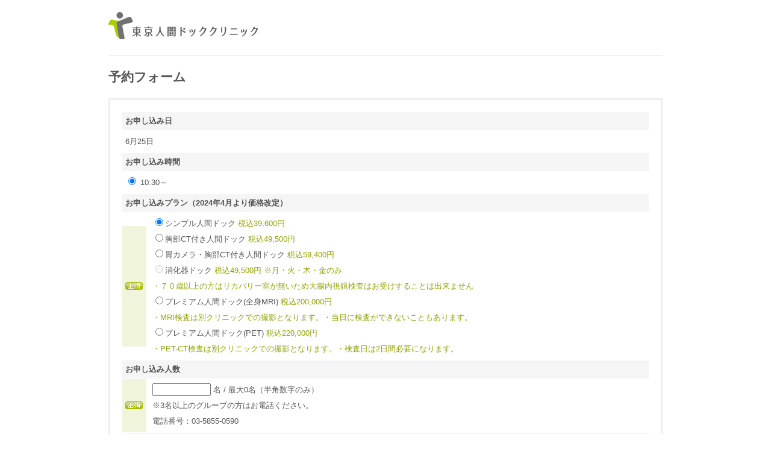

--- FILE ---
content_type: text/html; charset=UTF-8
request_url: https://www.e-dock.jp/cal/yoyaku/yoyaku_reserve.php?datetime=202306251000
body_size: 4620
content:
<!DOCTYPE html>
<html lang="ja">

<head prefix="og: http://ogp.me/ns# fb: http://ogp.me/ns/fb# article: http://ogp.me/ns/article#">
  <meta charset="UTF-8">
  <meta name="description" content="">
  <meta http-equiv="X-UA-Compatible" content="IE=Edge">
  <meta name="viewport" content="width=device-width, initial-scale=1.0, maximum-scale=1.0, user-scalable=no">
  <meta name="description" content="東京の人間ドックなら「東京人間ドッククリニック」胃カメラ、ＣＴを含む充実内容。当日に結果報告。所要時間90分以内。無料オプション。各種割引設定。">
  <meta name="keywords" content="人間ドック,東京,検診,経鼻,胃カメラ,CT,乳がん,土日">
  <title>東京の人間ドック健診の予約なら「東京人間ドッククリニック」</title>
  <link rel="stylesheet" href="../../cmn/css/reset.css" media="all">
  <link rel="stylesheet" href="../../cmn/css/style.css" media="all">
  <link rel="stylesheet" href="../../cmn/css/jquery.jscrollpane.css" media="all">
  <link rel="stylesheet" href="../common/css/separate-2.css" media="all">
  <link rel="stylesheet" href="../common-2015/css/style.css" media="all">
  <script src="https://ajax.googleapis.com/ajax/libs/jquery/1.11.0/jquery.min.js"></script>
  <script src="https://cdnjs.cloudflare.com/ajax/libs/jquery-easing/1.3/jquery.easing.min.js"></script>
  <script src="../../cmn/js/jquery.mousewheel.js"></script>
  <script src="../../cmn/js/jquery.jscrollpane.min.js"></script>
  <script src="../../cmn/js/jQueryRotate.js"></script>
  <script src="../../cmn/js/common.js"></script>
  <script src="https://ajaxzip3.github.io/ajaxzip3.js" charset="UTF-8"></script>

  <!-- Global site tag (gtag.js) - Google Analytics -->
  <script async src="https://www.googletagmanager.com/gtag/js?id=UA-24874916-1"></script>
  <script>
    
    window.dataLayer = window.dataLayer || [];

    function gtag() {
      dataLayer.push(arguments);
    }
    gtag('js', new Date());
    gtag('config', 'UA-24874916-1');
    gtag('config', 'AW-1070931566');
    
  </script>
</head>

<body>
  <!-- system -->
  <div id="yoyaku">
    <div id="yoyaku-header"><a href="https://www.e-dock.jp/"><img src="../common-2015/images/logo.png" alt="東京人間ドッククリニック"></a></div>
    <h3>予約フォーム</h3>
    <div class="box-5">
      <form  action="./yoyaku_reserve.php?datetime=202306251000" method="post" name="reserveForm" id="reserveForm" onsubmit="try { var myValidator = validate_reserveForm; } catch(e) { return true; } return myValidator(this);">
        <dl>
          <dt>お申し込み日</dt>
          <dd>6月25日</dd>
          <dt>お申し込み時間</dt>           <dd><input name="reserveTime" value="2" type="radio" id="qf_33b201" checked="checked" /> 10:30～</dd>
                    <dt>お申し込みプラン（2024年4月より価格改定）</dt>
          <dd class="indis">
            <input onclick="enabledFreeOption(3)" name="reservePlan" value="1" type="radio" id="qf_40444e" checked="checked" /><label for="qf_40444e">シンプル人間ドック</label><font style="color:#93A301;"> 税込39,600円</font><br />
            <input onclick="enabledFreeOption(3)" name="reservePlan" value="2" type="radio" id="qf_40cec8" /><label for="qf_40cec8">胸部CT付き人間ドック</label><font style="color:#93A301;"> 税込49,500円</font><br />
            <input onclick="enabledFreeOption(3)" name="reservePlan" value="3" type="radio" id="qf_bee90e" /><label for="qf_bee90e">胃カメラ・胸部CT付き人間ドック</label><font style="color:#93A301;"> 税込59,400円</font><br />
            <input onclick="enabledFreeOption(3)" disabled="disabled" name="reservePlan" value="4" type="radio" id="qf_2343dd" /><label for="qf_2343dd">消化器ドック</label><font style="color:#93A301;"> 税込49,500円 ※月・火・木・金のみ<br>
            ・７０歳以上の方はリカバリー室が無いため大腸内視鏡検査はお受けすることは出来ません</font><br />
            <input onclick="disabledFreeOption(3)" name="reservePlan" value="5" type="radio" id="qf_b84f94" /><label for="qf_b84f94">プレミアム人間ドック(全身MRI)</label><font style="color:#93A301;"> 税込200,000円<br />
            ・MRI検査は別クリニックでの撮影となります。・当日に検査ができないこともあります。</font><br />
            <input onclick="enabledFreeOption(3)" name="reservePlan" value="6" type="radio" id="qf_b3ce96" /><label for="qf_b3ce96">プレミアム人間ドック(PET)</label><font style="color:#93A301;"> 税込220,000円<br />
            ・PET-CT検査は別クリニックでの撮影となります。・検査日は2日間必要になります。</font>
          </dd>
          <dt>お申し込み人数</dt>
          <dd class="indis"><input size="10" name="reserveNum" type="text" />&nbsp;名&nbsp;/&nbsp;最大0名（半角数字のみ）<br /> ※3名以上のグループの方はお電話ください。
            <br /> 電話番号：03-5855-0590
          </dd>
          <dt>オプション</dt>
          <dd>
            <font style="color:#93A301;">■消化器</font><br/>
            <dd><input name="chargedOption1[pylori]" type="checkbox" value="1" id="qf_7d15e8" /><label for="qf_7d15e8">&nbsp;ピロリ菌検出検査（血液中）<font style="color:#93A301;"> 税込3,300円 ※保険が適用できる場合もあります</font></label><br /><input name="chargedOption1[gastroscope]" type="checkbox" value="1" id="qf_c0a437" /><label for="qf_c0a437">&nbsp;胃カメラ<font style="color:#93A301;"> 税込9,900円 ※申込プランに含まれない場合</font></label><br /><input disabled="disabled" name="chargedOption1[colonscope]" type="checkbox" value="1" id="qf_e9c7a5" /><label for="qf_e9c7a5">&nbsp;大腸カメラ<font style="color:#93A301;"> 税込27,500円 ※月・火・木・金のみ</font></label><br /><input name="chargedOption1[sedative]" type="checkbox" value="1" id="qf_9becc1" /><label for="qf_9becc1">&nbsp;鎮静剤<font style="color:#93A301;">　税込3,300円 ※胃カメラ実施時にご希望の方</font></label></dd>
            <dd>

              <dd>
                <font style="color:#93A301;">■男性</font><br/>
                <dd><input name="chargedOption3[manmenopause]" type="checkbox" value="1" id="qf_742142" /><label for="qf_742142">&nbsp;男性更年期検査<font style="color:#93A301;"> 税込3,300円</font></label></dd>
                <dd>
                  <font style="color:#93A301;">■脳・動脈硬化</font><br/>
                  <dd><input name="chargedOption4[ct]" type="checkbox" value="1" id="qf_ede6b0" /><label for="qf_ede6b0">&nbsp;頭部CT<font style="color:#93A301;"> 税込5,500円</font></label><br /><input name="chargedOption4[ntpro]" type="checkbox" value="1" id="qf_064db2" /><label for="qf_064db2">&nbsp;NT-ProBNP（心不全マーカー）<font style="color:#93A301;"> 税込2,200円</font></label></dd>
                  <dd>
                    <font style="color:#93A301;">■がん関連</font><br/>
                    <dd><input name="chargedOption5[marker]" type="checkbox" value="1" id="qf_d1a45d" /><label for="qf_d1a45d">&nbsp;がん腫瘍マーカー<font style="color:#93A301;"> 税込6,600円</font></label></dd>
                    <dd>
                      <font style="color:#93A301;">■その他</font><br/>
                      <dd><input name="chargedOption6[allergy]" type="checkbox" value="1" id="qf_38bdf5" /><label for="qf_38bdf5">&nbsp;アレルギー検査（39項目）<font style="color:#93A301;"> 税込8,800円</font></label><br /><input name="chargedOption6[antibody]" type="checkbox" value="1" id="qf_1b942a" /><label for="qf_1b942a">&nbsp;抗体４種セット（麻疹・風疹・水痘・おたふく）<font style="color:#93A301;"> 税込7,700円</font></label><br /><input name="chargedOption6[hiv]" type="checkbox" value="1" id="qf_e7e288" /><label for="qf_e7e288">&nbsp;HIV抗体<font style="color:#93A301;"> 税込2,200円 </font></label><br /><input name="chargedOption6[rheumatism]" type="checkbox" value="1" id="qf_ea9ecd" /><label for="qf_ea9ecd">&nbsp;リウマチ<font style="color:#93A301;"> 税込2,200円</font></label><br /><input name="chargedOption6[thyroidhormone]" type="checkbox" value="1" id="qf_d38e9f" /><label for="qf_d38e9f">&nbsp;甲状腺ホルモン検査<font style="color:#93A301;"> 税込2,200円</font></label></dd>
        </dl>
        <hr />
        <dl>
          <dt>お申し込み者</dt>
          <dt>氏名1</dt>
          <dd class="indis"><input size="10" placeholder="（姓）" name="name1" type="text" /> <input size="10" placeholder="（名）" name="name1_2" type="text" /></dd>
          <dt>ふりがな1</dt>
          <dd class="indis"><input size="10" placeholder="（せい）" name="hira1" type="text" /> <input size="10" placeholder="（めい）" name="hira1_2" type="text" /></dd>
          <dt>性別1</dt>
          <dd class="indis"><input name="sex1" value="1" type="radio" id="qf_197737" checked="checked" /><label for="qf_197737">男性</label> <input name="sex1" value="2" type="radio" id="qf_1891cf" /><label for="qf_1891cf">女性</label></dd>
          <dt>生年月日1</dt>
          <dd class="indis"><select name="birthDay1[Y]">
	<option value="">--</option>
	<option value="1926">1926</option>
	<option value="1927">1927</option>
	<option value="1928">1928</option>
	<option value="1929">1929</option>
	<option value="1930">1930</option>
	<option value="1931">1931</option>
	<option value="1932">1932</option>
	<option value="1933">1933</option>
	<option value="1934">1934</option>
	<option value="1935">1935</option>
	<option value="1936">1936</option>
	<option value="1937">1937</option>
	<option value="1938">1938</option>
	<option value="1939">1939</option>
	<option value="1940">1940</option>
	<option value="1941">1941</option>
	<option value="1942">1942</option>
	<option value="1943">1943</option>
	<option value="1944">1944</option>
	<option value="1945">1945</option>
	<option value="1946">1946</option>
	<option value="1947">1947</option>
	<option value="1948">1948</option>
	<option value="1949">1949</option>
	<option value="1950">1950</option>
	<option value="1951">1951</option>
	<option value="1952">1952</option>
	<option value="1953">1953</option>
	<option value="1954">1954</option>
	<option value="1955">1955</option>
	<option value="1956">1956</option>
	<option value="1957">1957</option>
	<option value="1958">1958</option>
	<option value="1959">1959</option>
	<option value="1960">1960</option>
	<option value="1961">1961</option>
	<option value="1962">1962</option>
	<option value="1963">1963</option>
	<option value="1964">1964</option>
	<option value="1965">1965</option>
	<option value="1966">1966</option>
	<option value="1967">1967</option>
	<option value="1968">1968</option>
	<option value="1969">1969</option>
	<option value="1970">1970</option>
	<option value="1971">1971</option>
	<option value="1972">1972</option>
	<option value="1973">1973</option>
	<option value="1974">1974</option>
	<option value="1975">1975</option>
	<option value="1976">1976</option>
	<option value="1977">1977</option>
	<option value="1978">1978</option>
	<option value="1979">1979</option>
	<option value="1980">1980</option>
	<option value="1981">1981</option>
	<option value="1982">1982</option>
	<option value="1983">1983</option>
	<option value="1984">1984</option>
	<option value="1985">1985</option>
	<option value="1986">1986</option>
	<option value="1987">1987</option>
	<option value="1988">1988</option>
	<option value="1989">1989</option>
	<option value="1990">1990</option>
	<option value="1991">1991</option>
	<option value="1992">1992</option>
	<option value="1993">1993</option>
	<option value="1994">1994</option>
	<option value="1995">1995</option>
	<option value="1996">1996</option>
	<option value="1997">1997</option>
	<option value="1998">1998</option>
	<option value="1999">1999</option>
	<option value="2000">2000</option>
	<option value="2001">2001</option>
	<option value="2002">2002</option>
	<option value="2003">2003</option>
	<option value="2004">2004</option>
	<option value="2005">2005</option>
	<option value="2006">2006</option>
	<option value="2007">2007</option>
	<option value="2008">2008</option>
	<option value="2009">2009</option>
	<option value="2010">2010</option>
	<option value="2011">2011</option>
	<option value="2012">2012</option>
	<option value="2013">2013</option>
	<option value="2014">2014</option>
	<option value="2015">2015</option>
	<option value="2016">2016</option>
</select>年&nbsp;<select name="birthDay1[m]">
	<option value="">--</option>
	<option value="1">01</option>
	<option value="2">02</option>
	<option value="3">03</option>
	<option value="4">04</option>
	<option value="5">05</option>
	<option value="6">06</option>
	<option value="7">07</option>
	<option value="8">08</option>
	<option value="9">09</option>
	<option value="10">10</option>
	<option value="11">11</option>
	<option value="12">12</option>
</select>月&nbsp;<select name="birthDay1[d]">
	<option value="">--</option>
	<option value="1">01</option>
	<option value="2">02</option>
	<option value="3">03</option>
	<option value="4">04</option>
	<option value="5">05</option>
	<option value="6">06</option>
	<option value="7">07</option>
	<option value="8">08</option>
	<option value="9">09</option>
	<option value="10">10</option>
	<option value="11">11</option>
	<option value="12">12</option>
	<option value="13">13</option>
	<option value="14">14</option>
	<option value="15">15</option>
	<option value="16">16</option>
	<option value="17">17</option>
	<option value="18">18</option>
	<option value="19">19</option>
	<option value="20">20</option>
	<option value="21">21</option>
	<option value="22">22</option>
	<option value="23">23</option>
	<option value="24">24</option>
	<option value="25">25</option>
	<option value="26">26</option>
	<option value="27">27</option>
	<option value="28">28</option>
	<option value="29">29</option>
	<option value="30">30</option>
	<option value="31">31</option>
</select>日</dd>
          <dt>メールアドレス1</dt>
          <dd class="indis"><input size="50" name="email1" type="text" /></dd>
          <dt>メールアドレス1（確認）</dt>
          <dd class="indis"><input size="50" name="confEmail1" type="text" /></dd>
          <dt>電話番号1</dt>
          <dd class="indis"><input size="25" maxlength="20" name="tel1" type="text" />  &nbsp;入力例：XX-XXXX-XXXX（半角数字のみ）           </dd>
          <dt>郵便番号1</dt>
          <dd class="indis"><input size="10" maxlength="8" name="zipCd1" type="text" />  <input onclick="AjaxZip3.zip2addr('zipCd1','','address1','address1');" name="inputAddressBtn1" value="〒から住所を自動入力" type="button" />&nbsp;入力例：XXX-XXXX（半角数字のみ）           </dd>
          <dt>住所1</dt>
          <dd class="indis"><input size="70" name="address1" type="text" /></dd>
                    <dt>仮予約メール確認後、お電話にてご予約を確定させて頂きます。</dt>
          <dd>
            ※海外在留邦人の方は、メールで対応させて頂きます。<br/>
          </dd>
          <dt>ご希望の連絡方法（下記よりお選びください）</dt>
          <dd>

            <input name="contact" value="1" type="radio" id="qf_e32e16" checked="checked" />当院から電話連絡希望<br/> 　 <input name="contact" value="2" type="radio" id="qf_155244" />ご本人様より当院へ電話<br/> 　 ・当院から電話連絡希望の場合、ご都合のよい時間帯 <input size="10" name="hope" type="text" /> 例)10:00<br/>
            <span style="color:#F60;">※お電話の受付時間は診療時間内（月〜金は09:00〜15:00、それ以外は09:00〜12:00）となります。<br/>
						※ご希望に添えない場合もございます。</span><br/>
          </dd>
          <dt>当院での人間ドック受診状況</dt>
          <dd>

            <input name="first" value="1" type="radio" id="qf_e8bc11" checked="checked" />初めて<br/> 　 <input name="first" value="2" type="radio" id="qf_f79d3d" />以前に受診<br/>
          </dd>
          <dt>　</dt>
        </dl>
        <input name="maxPeople" type="hidden" value="2" />
<input name="limitPeople" type="hidden" value="0" />

        <p class="text-center"><input name="btn[button]" value="確認" type="submit" /> <input name="btn[button]" value="リセット" type="reset" />
      </form>
            </p>
      <div style="max-width:300px; margin:30px auto 0;">
        <img src="../common-2015/images/logo.png" alt="東京人間ドッククリニック">
        <p>〒116-0012 東京都荒川区東尾久1-30-8</p>
      </div>
    </div>
  </div>
  <!-- / system -->

  <script>
    
    var sendFlag = false;
    document.getElementById('reserveForm').addEventListener('submit', function() {
      if (!sendFlag) {
        sendFlag = true;
      } else {
        return false;
      }
    });
    
  </script>

</body>

</html>

--- FILE ---
content_type: text/css
request_url: https://www.e-dock.jp/cmn/css/style.css
body_size: 7468
content:
@charset "UTF-8";
@font-face {
	font-family: 'M+1C';
	src: url('../../font/mplus-1c-regular.eot');
	src: url('../../font/mplus-1c-regular.eot?#iefix') format('embedded-opentype'),
		 url('../../font/mplus-1c-regular.ttf') format('truetype');
	font-weight: normal;
	font-style: normal;
}
@font-face {
	font-family:"IPM 明朝";
	src:url('../../font/ipam.eot?')format('eot'),
		url('../../font/ipam.ttf') format("truetype");
}
body{
	font-family:'メイリオ','Meiryo','M+1C';
	color: #555555;
	line-height: 1.6em;
	font-size: 13px;
	min-width:960px;
}


.bold { font-weight: bold;}
.fleft {float: left;}
.fright {float: right;}
.center {text-align:center;}
.right {text-align:right;}
.mb0 {margin-bottom: 0px !important;}
.mb10 {margin-bottom: 10px !important;}
.mb15 {margin-bottom: 15px;}
.mb20 {margin-bottom: 20px;}
.mb30 {margin-bottom: 30px !important;}
.mb40 {margin-bottom: 40px;}
.mb50 {margin-bottom: 50px;}
.mb60 {margin-bottom: 60px;}
.mb80 {margin-bottom: 80px;}
.ml15 {margin-left: 15px;}
.mr15 {margin-right: 15px;}
.ml0 {margin-left: 0 !important;}
.mr0 {margin-right: 0 !important;}
.alhover {cursor: pointer;}


a { color: #29771a; } 
a:hover {}

#allWrap {
	/*position:relative;*/
	height: 800px;
}



/* sideL */
#sideL {
	position: absolute;
	height: 100%;
	z-index: 200;
	top:0;
	min-height:1830px;
}

#mainNavWrap {
	background:#fff;
	width: 239px;
	height: 100%;
	z-index: 100;
	position: relative;
	min-height: 760px;
	border-right:1px solid #dcdcdc;
}
h1 {
	height:138px;
}
#mainNav {
}
#mainNav li {
	position:relative;
	height:70px;
}

#mainNav li#Nav1{
	height:72px;
}
#mainNav li a,#mainNav li a img {
	display: block;
	margin: 0;padding: 0;

	
}
#mainNav li .naviOff,#mainNav li .naviOn {
	position:absolute;
	top:0;
	left: 0;
	cursor: pointer;
}
#mainNav li .naviOn{
	display:none;
	opacity:0;
}

#bnrNav{
	margin-top:37px;
	margin-left:24px;
	width:190px;
}
#bnrNav li{
	margin-bottom:20px;
	position:relative;
}
#bnrNav li a,#bnrNav li a img,#bnrNav li img{
	display:block;
	padding:0;
	margin:0;	
}
#bnrNav li.textLink{
	margin-bottom:0;	
}
footer {
	position: absolute;
	bottom: 0;
}
#copy {
	width: 240px;
	font-size: 8px;
	text-align: center;
	padding: 28px 0;
	color: #555;
	letter-spacing: 1px;
}
#copy a {
	color: #555;
	text-decoration: none;
}
#subNavWrap {
	background: #646464;
	height: 100%;
	width: 230px;
	margin-left: 0;
	position: absolute;
	top:0;
	box-shadow:rgba(0, 4, 8, 0.15) 6px 0px 20px 0px;
	-webkit-box-shadow:rgba(0, 4, 8, 0.15) 6px 0px 20px 0px;
	-moz-box-shadow:rgba(0, 4, 8, 0.15) 6px 0px 20px 0px;
	z-index: 80;
	background: url("../images/snavi_back.png") ;
}
#subNavWrap ul {
	display: none;
}
/*#subNavWrap ul#subNav1 {
	display: block;
}*/
#subNavWrap ul li.sNavMenu {
	margin:0;
	cursor: pointer;
	height:70px;
}
#subNavWrap ul li.sNavMenu1 {
	height:72px;
}
#subNavWrap ul li.sNavMenu:hover {
	background: #aacf00;
}
#subNavWrap ul li.dNow {
	background: #a5e9e4;
}
#subNavWrap ul li.dNow:hover {
	background: #a5e9e4;
}
#subNavWrap ul li.sNavTitle {
	height:60px;
	padding-top:124px;
}
#subNavWrap ul li.sNavTitle img{
	display:block;
}

#naviOpen {
	position:fixed;
	top:0;
	left:240px;
	z-index:300;
}
#naviOpen img{
	position:absolute;
	top:0;
	left:0;
	cursor:pointer;
}


#social {
	text-align: center;
}
#social .icons {
	display: inline-block;
	vertical-align: top;
}
#social #fb_btn {
	padding-top: 0;
	overflow:hidden;
}

#copyright{
	position:absolute;
	bottom:10px;
	text-align:center;
	color:#4d4d4d;
	font-size:85%;
	width:240px;
}
/* sideR */
#sideR {
	position: absolute;
	left: 240px;
	min-width: 960px;
	z-index:0;
	overflow:hidden;
}

/* footer */
#footer {
	background: #444444;
	width: 100%;
	height: 360px;
	overflow: hidden;
	z-index: 200;
	position:relative;
}
#footerCopyrRight{
	position: absolute;
	bottom: 0;
	height: 43px;
	width:100%;
	line-height:43px;
	text-align:center;
	font-size:85%;
	color:#4d4d4d;
	background:#000;
}
#footerContent{
	position:relative;
	margin:54px auto 0;
	width:920px;
}
#footerLogo{
	position: absolute;
	top: 0;
}
#naviAddress{
	color:#8c8c8c;
	font-size:85%;
	line-height:2.0em;
	padding: 10px 0;
}
#footerNavi{
	position: absolute;
	top: 44px;
	left:0px;
	width: 920px;
}
#footerNavi li{
	float:left;
	height:180px;
	background: url("../images/footer_naviBar.png");
	background-repeat: no-repeat;
	padding-left:22px;
	padding-right:35px;
}
#footerNavi li h5{
	background: url("../images/footer_naviMark.png");
	background-repeat: no-repeat;
	background-position:left 8px;
	color:#787878;
	padding-left:10px;
	margin-bottom:10px;
	font-family: "IPM 明朝";
}
#footerNavi li a{
	color:#fff;
	font-size:85%;
	line-height:2.0em;
	text-decoration:none;
}
/* commonR */
.commonR #header{
	height:420px;
	position:relative;
	width: 100%;
	overflow: hidden;
}
.commonR #header #headerCopy{
	width:355px;
	height:355px;
	background:#444444;
	font-family:"ヒラギノ角ゴ Pro W3", "Hiragino Kaku Gothic Pro", "メイリオ", Meiryo, Osaka, "ＭＳ Ｐゴシック", "MS PGothic", sans-serif;
	color:#fff;
}
.commonR #header #headerCopy h2{
	padding:75px 30px 0 30px;
	font-size:246%;
}
.commonR #header #headerCopy h2.h2S {
	letter-spacing: -1px;
	font-size: 220%;
}
.commonR #header #headerCopy p{
	margin:55px 30px 0 30px;
	font-size:108%;
	line-height:2.14em;
	color:#a9a9a9;
}
.commonR #header #headerImage{
	position:absolute;
	top:0;
	left:355px;
	height:355px;
	width:100%;
	overflow:hidden;
}
.commonR #header-f {
	height: 540px;
	position:relative;
}
.commonR #header-top {
	height: 350px;
	position:relative;
	overflow:hidden;
}
.commonR #header-top .headerCopy {
	height:350px;
	width:100%;
	overflow:hidden;
	position:absolute;
	left:0;
}
.commonR #header-f #headerCopy{
	height:540px;
	width:100%;
	overflow:hidden;
	/*position:absolute;*/
	/*left:10000px;*/
	z-index:100;
}
.commonR #header-top .headerCopy.f01 {
	left: 0;
	z-index:115;
}
.commonR #header-top .headerCopy.f01 {
	/*left:0;*/
	background: url("../images/top_col1_1.jpg") center center no-repeat;
}
.commonR #header-top .headerCopy.f02 {
	background: url("../images/top_col1_2.jpg") center center no-repeat;
}
.commonR #header-top .headerCopy.f03 {
	background: url("../images/top_col1_3.jpg") center center no-repeat;
}
.commonR #header-top .headerCopy.f04 {
	background: url("../images/top_col1_4.jpg") center center no-repeat;
}
.commonR #header-top .headerCopy.f05 {
	background: url("../images/top_col1_5.jpg") center center no-repeat;
}

.commonR #header-f #headerCopy.f01 {
	/*left:0;*/
	background: url("../../feature/images/f_header01.jpg") center center no-repeat;
}
.commonR #header-f #headerCopy.f02  {
	background: url("../../feature/images/f_header02.jpg") center center no-repeat;
}
.commonR #header-f #headerCopy.f03 {
	background: url("../../feature/images/f_header03.jpg") center center no-repeat;
}
.commonR #header-f #headerCopy.f04 {
	background: url("../../feature/images/f_header04.jpg") center center no-repeat;
}
.commonR #header-f #headerCopy.f05  {
	background: url("../../feature/images/f_header05.jpg") center center no-repeat;
}
.commonR #header-f #headerCopy.f06 {
	background: url("../../feature/images/f_header06.jpg") center center no-repeat;
}
.commonR #header-f #headerCopy.f07 {
	background: url("../../feature/images/f_header07.jpg") center center no-repeat;
}
.commonR #header-f #headerCopy.f08 {
	background: url("../../feature/images/f_header08.jpg") center center no-repeat;
}

.commonR #header-top #header-top-banner{
	position:absolute;
	top:21px;
	left:50%;
	margin-left:-460px;
	z-index:120;
}
.commonR #header-top #header-top-btn{
	position:absolute;
	top:244px;
	left:350px;
}


.commonR #header-f #headerCopy h2 ,.commonR #header-top .headerCopy h2 {
	/*width: 464px;*/
	height: 99px;
	line-height: 99px;
	position: absolute;
	font-size: 30px;
	font-family:"IPM 明朝";
	background: url("../../feature/images/f_h_bg.png") no-repeat left #ffffff;
}
.commonR #header-f #headerCopy.f01 h2,.commonR #header-top .headerCopy.f01 h2 {
	top: 222px;
	left: 40px;
}
.commonR #header-f #headerCopy.f02 h2,.commonR #header-top .headerCopy.f02 h2 {
	top: 277px;
	left: 40px;
}
.commonR #header-f #headerCopy.f03 h2,.commonR #header-top .headerCopy.f03 h2 {
	top: 144px;
	right: 40px;
}
.commonR #header-f #headerCopy.f04 h2,.commonR #header-top .headerCopy.f04 h2 {
	top: 208px;
	right: 40px;
	width: 468px;
}
.commonR #header-f #headerCopy.f05 h2,.commonR #header-top .headerCopy.f05 h2 {
	top: 268px;
	right: 40px;
}
.commonR #header-f #headerCopy.f06 h2,.commonR #header-top .headerCopy.f06 h2 {
	top: 265px;
	left: 40px;
}
.commonR #header-f #headerCopy.f07 h2,.commonR #header-top .headerCopy.f07 h2 {
	top: 300px;
	right: 40px;
}
.commonR #header-f #headerCopy.f08 h2,.commonR #header-top .headerCopy.f08 h2 {
	top: 263px;
	right: 40px;
}
.commonR #header-f #headerCopy h2 span.num,.commonR #header-top .headerCopy h2 span.num {
	font-family: "ヒラギノ明朝 Pro W3", "Hiragino Mincho Pro", "IPM 明朝";
	display: inline-block;
	width: 92px;
	text-align: center;
	color: #ffffff;
	font-style:italic;
}
.commonR #header-f #headerCopy h2 span.title,.commonR #header-top .headerCopy h2 span.title {
	display: inline-block;
	/*width: 371px;
	text-align: center;*/
	padding:0 38px;
}
.commonR #header-f #headerCopy.f03 span.title,.commonR #header-top .headerCopy.f03 h2 span.title {
	/*width: 614px;*/
}
.commonR #header-f #pankuzu {
	left: 0;
}

.commonR #main{
	/*margin:110px auto 45px;*/
	margin:45px auto 120px;
	width:670px;
}
.commonR #main h2{
	border-left:3px solid #a9cf00;
	font-family:'IPM 明朝';
	font-size:215.3%;
	color:#606060;
	height:30px;
	line-height:30px;
	letter-spacing:0.02em;
	padding-left:20px;
	margin-bottom:40px;
}
.commonR .contact-box {
	position: relative;
	width: 669px;
	height: 246px;
	margin: 40px auto 0 auto;
	background: url(../images/contactbox_back.jpg) no-repeat;
}
.commonR .contact-box-yoyaku {
	display: block;
	position: absolute;
	width: 190px;
	height: 62px;
	top:149px;
	left:39px;
}
.commonR .contact-box-access {
	display: block;
	position: absolute;
	width: 190px;
	height: 62px;
	top:149px;
	left:236px;
}
.commonR .contact-box-inquiry {
	display: block;
	position: absolute;
	top:187px;
	left:458px;
}
.commonR .contact-box-tel {
	display: block;
	position: absolute;
	top:136px;
	left:442px;
}
.commonR .contact-box-course {
	display: block;
	position: absolute;
	top:86px;
	left:508px;
}

/* 6つの特徴 */
.commonR .main-f {
	width: 920px;
	margin:110px auto 120px;
}
.commonR .main-f h3 {
	font-size: 30px;
	font-family:'IPM 明朝';
	background: url("../../feature/images/f-line.png") repeat-x center;
	margin-bottom: 40px;
}
.commonR .main-f h3.h3-c {
	text-align: center;
}
.commonR .main-f h3.h3-r {
	text-align: right;
}
.commonR .main-f h3 .wh {
	display: inline-block;
	background: #ffffff;
	padding: 0 10px;
}
.commonR .main-f h3.h3-l .wh {
	padding-left: 0;
}
.commonR .main-f h3.h3-r .wh {
	padding-right: 0;
}

.commonR .main-f h3 .gr {
	color: #aacf00;
}
.commonR .main-f section {
	margin-bottom: 60px;
	line-height: 2em;
}
.commonR .main-f section.f-center {
	width: 670px;
	margin-left: auto;
	margin-right: auto;
}
.commonR .main-f section h4 {
	font-size: 20px;
	font-family:'IPM 明朝';
	margin-bottom: 25px;
	line-height: 40px;
	
}
.commonR .main-f section h4.h4-c {
	text-align: center;
	background: url("../../feature/images/f-line.png") repeat-x center;
	margin-bottom: 20px;
}
.commonR .main-f section h4.h4-c span {
	display: inline-block;
	background: #ffffff;
	padding: 0 10px;
	font-size: 18px;
}
.commonR .main-f section h4 img {
	display: inline-block;
	margin-bottom: -4px;
}
.commonR .main-f .textarea {
	width: 462px;
	word-break: break-all;
}

#f01-lbox {
	width: 100%;
	height: 294px;
	box-shadow: 0 3px 10px rgba(0,0,0,0.2);
	overflow: hidden;
	position: relative;
}
#f01-lbox ul {
	position: absolute;
	width: 100%;
}
#f01-lbox ul li {
	width: 20%;
	overflow: hidden;
	height: 294px;
	float: left;
	color: #ffffff;
	position: relative;
}
#f01-lbox ul li#f01-1 {
	background: url("../../feature/images/f01_lbox1.jpg") no-repeat center #e9e9e9;
}
#f01-lbox ul li#f01-2 {
	background: url("../../feature/images/f01_lbox2.jpg") no-repeat center #e9e9e9;
}
#f01-lbox ul li#f01-3 {
	background: url("../../feature/images/f01_lbox3.jpg") no-repeat center #e9e9e9;
}
#f01-lbox ul li#f01-4 {
	background: url("../../feature/images/f01_lbox4.jpg") no-repeat center #e9e9e9;
}
#f01-lbox ul li#f01-5 {
	background: url("../../feature/images/f01_lbox5.jpg") no-repeat center #e9e9e9;
}
#f01-lbox ul li .black {
	background: url("../../feature/images/bg_black.png");
	width: 100%;
	height: 187px;
	padding-top: 107px;
	text-align: center;
	font-family:"IPM 明朝";
	font-size: 20px;
}
#f01-lbox ul li .black .num {
	/*font-family:"ヒラギノ明朝 Pro W3", "Hiragino Mincho Pro", "IPM 明朝";*/
	background: #aacf00;
	padding: 8px 0;
	margin: 0 auto;
	width: 35px;
	text-align: center;
}
#f01-lbox ul li .black .title {
	margin-top: 30px;
}
#f01-lbox ul li .green {
	height: 27px;
	padding-top: 16px;
	background: url("../../feature/images/f01_img1.png") no-repeat bottom center;
	position: absolute;
	bottom: 0;
	left: 0;
	width: 100%;
	color: #ffffff;
	text-align: center;
	font-size: 18px;
	font-family:"IPM 明朝";
	opacity: 0;
}

.f02-imgBox {
	position: relative;
	padding-bottom: 180px;
}
#f02-img1 {
	position: absolute;
	right: 0;
	padding-top: 10px;
}
#f05-lbox {
	width: 100%;
	height: 330px;
	box-shadow: 0 3px 10px rgba(0,0,0,0.2);
	overflow: hidden;
}
#f05-lbox li {
	float: right;
	width: 20%;
	text-align: center;
	padding-top: 45px;
	height: 285px;
	background: #e9e9e9;
	box-shadow: -3px 0 10px 5px rgba(0,0,0,0.2);
}

/* facebookArea */
#facebookArea{
	background:url("../images/facebook_bg.png") repeat-x top #e9e9e9;
	height:583px;
	padding-top:80px;
}
#facebookAreaContent{
	width:920px;
	margin:0 auto;
	
	background:#eee;
	height:455px;
}
#facebookAreaContent h5{
	width:900px;
	background-color:#3a589a;
	background-image:url(../images/facebook_logo.png);
	background-repeat:no-repeat;
	background-position:right;
	color:#fff;
	height:40px;
	line-height:40px;
	font-size:108%;
	padding-left:20px;
	margin-bottom:10px;
}
#facebookAreaContent iframe{
	margin-left:10px;
	background:#fff;
}
/* 踏襲 */
.commonR .img-1 {
	float: right;
	margin: 0 0 20px 20px;
}
.commonR .img-2 {
	float: left;
	margin: 0 20px 20px 0;
}
.commonR #main p {
	margin: 0 20px 20px 20px;
}
.commonR #main h3 {
	clear: both;
	font-size: 18px;
	height: 60px;
	line-height: 60px;
	margin: 40px 0 20px 0;
	padding-left: 20px;
	/*background: url(../../intro/pastimages/bg-h3.png) repeat-x;*/
	border-top: 1px solid #555555;
	font-weight:bold;
}
.commonR #main h4 {
	font-weight: bold;
	padding: 12px 0 10px 18px;
	border-top: 1px solid #dddddd;
	border-bottom: 1px solid #dddddd;
	font-size: 14px;
	margin: 40px 0 20px 0;
}
.commonR .right {
	float: right;
}
.commonR img.right {
	margin: 0 0 20px 20px;
	padding: 4px;
	border: solid 1px #ddd;
}
.commonR #main ul {
	margin: 0 0 20px 40px;
}
/*.commonR #main li {
	list-style-image: url(../pastimages/icon-li.png);
}*/

.commonR #main ul#videolist {
	margin-left: 0;
}

.commonR #main ul#videolist li {
	list-style: none;
	padding: 30px 0;
	border-top: 1px solid #b0b0b0;
}
.commonR #main ul#videolist li:first-child {
	border-top: 0;
}
.commonR #main ul#videolist li .mv {
	width: 400px;
}
.commonR #main ul#videolist li .textarea {
	width: 240px;
}
.commonR #main ul#videolist li .textarea h3 {
	font-size: 13px;
	border: 0;
	padding: 0;
	margin: 0 0 20px 0;
	line-height: 1.8em;
	height: auto;
}
.commonR #main ul#videolist li .textarea p {
	margin-left: 0;
}
	
/* pankuzu */
#pankuzu{
	height:65px;
	width:100%;
	background: url("../images/pankuzu_back.png") repeat-x;
}
#pankuzu li{
	padding-top:10px;
	padding-left: 15px;
	padding-right: 20px;
	float: left;
	background: url("../images/pankuzu_arrow.png");
	background-repeat: no-repeat;
	background-position: right 17px;
	color:#555;
	font-size:93%;
}
#pankuzu li:first-child{
	padding-left: 30px;
}
#pankuzu li:last-child{
	background:none;
}
#pankuzu a {
	color: #29771a;
	text-decoration: underline;
}
#pankuzu a:hover {
	color: #afc408;
	text-decoration: none;
}
/* detail */
#detailWrap {
	background: #FFF fixed;
	height: 100%;
	position: fixed;
	left: 0;
	padding-left: 240px;
	z-index: 180;
	overflow-y: scroll;
}
#detailWrap #detailLoad {
	position:relative;
	width: 100%;
}
.loadBox {
	position: absolute;
	top: 0;
	left: 0;
	width: 100%;
}
#d_bar {
	background:#e8e8e8;
	width: 100%;
	height: 40px;
}
#d_bar2 {
	width: 50%;
	height: 40px;
	background:#959595;
	margin-left: 50%;
	text-align: right;
	position:relative;
}
#close_btn {
	width: 11px;
	height: 11px;
	padding: 10px 14px 19px 15px;
	background: #313131;
	cursor: pointer;
	position:absolute;
	right: 0;
}
.detailMain {
	width: 840px;
	margin: 0 auto;
	padding-top: 50px;
	padding-bottom: 60px;
}
#d_header {
	margin-bottom: 50px;
}
#d_header h2 {
	font-size: 15px;
	margin-bottom: 10px;
}
#d_header .text {
	font-size: 24px;
	line-height: 1.6em;
}
.detailMain .text {
	font-size: 12px;
	line-height: 2em;
}
.detailMain h3 {
	font-size: 24px;
	margin-bottom: 32px;
}
.detailMain h3 img {
	padding-left: 20px;
	vertical-align:bottom;
}
.detailMain h4 {
	margin-bottom: 20px;
	font-size: 18px;
	padding-left: 32px;
	line-height: 1.6em;
	background:url("../images/detail_icon1.png") no-repeat left top;
}
.detailMain h4.donguri {
	padding-left: 35px;
	height: 32px;
	padding-top: 8px;
	background:url("../images/icon_donguri.png") no-repeat left top;
}

#detailPrevnext p {
	position: fixed;
	top: 50%;
	margin: -97px 6px 0 6px;
	cursor: pointer;
	left: 239px;
	
}
#detailPrevnext #btn_next {
	left: auto;
	right: 15px;
}

.detailFooter {
	clear:both;
	background: #313131;
	width: 100%;
	height: 43px;
	padding-top: 17px;
	position: fixed;
	bottom:0;
	overflow: hidden;
}
.detailFooter p {
	position: absolute;
	top: 17px;
	height: 37px;
	padding-bottom: 6px;
	background: url("../images/pt_dfooter.png") repeat-x bottom fixed;
	cursor: pointer;
}
.detailFooter p.link_top {
	width: 60px;
	left: 50%;
	margin-left: -30px;
}
.detailFooter p img {
	position: relative;
}
.detailFooter p.d_link {
	width: 290px;
	color: #fff;
	font-size: 12px;
	letter-spacing: 1px;
}
.detailFooter p.link_next {
	right: 0;
	text-align: right;
}
.detailFooter p.d_link img {
	vertical-align: top;
	height: 30px;
}
.detailFooter p.d_link span {
	display: inline-block;
	padding-top: 1px;
	width: 22px;
	height: 22px;
	margin: 0 5px;
	color: #313131;
	text-align: center;
	letter-spacing: 0;
	background: url("../images/bg_maru.png") no-repeat;
}
.d_fl2type div {
	width: 410px;
	margin-left: 20px;
}
.d_fl4type div {
	width: 185px;
	margin-left: 10px;
}
.d_fl4type div.fright {
	width: 255px;
}
.d_fl2type div:first-child,.d_fl4type div:first-child {
	margin-left:0;
}

/* わかすぎ */

#main a {
	color: #29771a;
	font-weight: bold;
	text-decoration: underline;
}
#main a:hover {
	color: #afc408;
	text-decoration: none;
}
.main-f a {
	color: #29771a;
	font-weight: bold;
	text-decoration: underline;
}
.main-f a:hover {
	color: #afc408;
	text-decoration: none;
}
.style-1 {
/*強調（赤・太字・15px）*/
	color: #c00;
	font-size: 15px;
	font-weight: bold;
}

.style-2 {
/*小文字*/
	color: #666;
	font-size: 11px;
	font-weight: normal;
}

.style-3 {
/*強調（緑・太字）*/
	color: #29771a;
	font-size: 15px;
	font-weight: bold;
}

.style-4 {
/*強調（大文字・太字）*/
	font-weight: bold;
	font-size: 16px;
}

.style-5 {
/*強調（赤・細字）*/
	color: #c00;
}

.style-6 {
/*強調（赤・太字）*/
	color: #c00;
	font-weight: bold;
}
.border-1 {
	clear: both;
	height: 1px;
	margin-top: 20px;
	margin-bottom: 20px;
	border-top: solid 1px #ddd;
	overflow: hidden;
}

.box-1 {
	margin: 40px 0 20px 0;
	padding: 15px 0 15px 0;
	border-top: solid 1px #ddd;
	border-bottom: solid 1px #ddd;
	text-align: center;
}

.box-2 {
	margin: 0 20px 20px 20px;
	padding: 30px;
	border: solid 3px #eee;
	text-align: center;
}

.box-2 p {
	margin: 0 0 20px 0!important;
}

.box-3 {
	margin: 0 20px 20px 20px;
	padding: 20px 20px 10px 20px;
	border: solid 1px #ddd;
	background: #f8f7f5;
}

.box-4 {
/*シンプル（線のみ）*/
	margin: 0 20px 20px 20px;
	padding: 20px;
	border: 1px solid #ddd;
}

.box-5 {
/*予約フォーム*/
	padding: 20px;
	border: solid 3px #eee;
}

.icon-link {
	padding-left: 18px;
	background: url(../images/arrowS.png) left 50% no-repeat;
}

.icon-down {
	padding-left: 18px;
	background: url(../images/arrow-5.png) left 50% no-repeat;
}

img.right {
	margin: 0 0 20px 20px;
	padding: 4px;
	border: solid 1px #ddd;
}

img.left {
	margin: 0 20px 20px 0;
	padding: 4px;
	border: solid 1px #ddd;
}

.img-1 {
	float: right;
	margin: 0 0 20px 20px;
}

.img-2 {
	float: left;
	margin: 0 20px 20px 0;
}
.table-1 {
/*標準（線のみ）*/
	width: 630px;
	border-collapse: collapse;
	border-top: solid 1px #ddd;
	margin-left:20px;
}

.table-1 th {
	white-space: nowrap;
	text-align: left;
	font-size: 20px;
	color: #29771a;
}

.table-1 th, .table-1 td {
	padding: 18px 10px 18px 0;
	border-bottom: solid 1px #ddd;
	vertical-align: top;
}

.table-2 {
/*コース比較*/
	width: 630px;
	border-collapse: collapse;
	font-size: 12px;
	line-height: 16px;
	margin-left:20px;
}

.table-2 th {
	white-space: nowrap;
	width: 149px;
	border-right: 1px solid #eee;
}

.table-2 td {
	width: 119px;
}


.table-2 th, .table-2 td {
	padding: 10px 0 10px 0;
	border-bottom: solid 1px #ddd;
	text-align: center;
	vertical-align: middle;
}

.table-2 tr:nth-child(2n) th,
.table-2 tr:nth-child(2n) td {
	background: #f5f9d9;
}

.table-2 .even th, .table-2 .even td {
	background: #f8f7f5;
}

.table-2 td.none {
	padding: 0;
	border: none!important;
	background: none!important;
}

.table-3 {
 /*法人の方へ*/
	width: 630px;
	margin-bottom: 0!important;
	border-bottom: 1px solid #ddd;
}

.table-3 td {
	vertical-align: middle;
}

.table-3 p {
	margin: 0 0 20px 0!important;
}

.table-3 img {
	vertical-align: bottom;
}

.table-4 {
/*標準（線のみ・センタリング）*/
	width: 630px;
	border-collapse: collapse;
	border-top: solid 1px #ddd;
}

.table-4 th {
	text-align: left;
	white-space: nowrap;
}

.table-4 th, .table-4 td {
	padding: 15px 10px 15px 0;
	border-bottom: solid 1px #ddd;
	vertical-align: middle;
}

.table-5 {
/*お問い合わせフォーム*/
	width: 630px;
	border-collapse: collapse;
}

.table-5 th {
	white-space: nowrap;
	text-align: left;
}

.table-5 th, .table-5 td {
	padding: 12px 12px 12px 0;
	border-top: solid 1px #eee;
	vertical-align: top;
}

.table-5 input, .table-5 textarea {
	padding: 4px;
	border: solid 1px #ccc;
}

.table-6 {
/*標準（線のみ／休日管理）*/
	border-collapse: collapse;
	border-top: solid 1px #ddd;
}

.table-6 th {
	white-space: nowrap;
	text-align: left;
}

.table-6 th, .table-6 td {
	padding: 10px 10px 10px 0;
	border-bottom: solid 1px #ddd;
	vertical-align: top;
}

.table-7 {
	margin-top: 20px;
}

.table-7 th, .table-7 td {
/*予約管理*/
	padding: 2px;
	border-right: solid 1px #ddd;
	border-bottom: solid 1px #ddd;
	vertical-align: middle;
	width: 960px;
}

.table-7 th {
	background: #f5f5f5;
	white-space: nowrap;
	font-weight: normal;
	font-size: 0.8em;
}

.table-7 th.no {
	color: #fff;
	background: #afc408;
	width: 30px;
}

.table-7 td.delete,
.table-7 th.delete {
	width: 40px;
	font-size: 0.8em;
}

.table-7 td.date,
.table-7 th.date {
	width: 400px;
}

.table-7 td.num,
.table-7 th.num {
	width: 300px;
}

.table-7 td.address,
.table-7 th.address {
	width: 300px;
}

.table-7 td.res,
.table-7 th.res {
	width: 100px;
}

.table-7 td.name2,
.table-7 th.name2 {
	white-space: nowrap;
}

div#page1,
div#page2 {
	clear: both;
}

/* ------------------------- top ---------------------------- */
#main-top {
	
}
#top-box1 {
	width: 100%;
	background: #edf8c2;
	padding: 60px 0 50px 0;
	text-align: center;
	box-shadow: 0 3px 15px rgba(0,0,0,0.1);
	position:relative;
	z-index: 11;
}
#top-box1 h2.line {
	width: 922px;
	margin: 0 auto;
	background: url("../images/top_line1.png") repeat-x center;
	font-family:"IPM 明朝";
	font-size: 30px;
	padding-bottom: 5px;
}
#top-box1 h2.line > span {
	display: inline-block;
	padding: 0 20px;
	background: #edf8c2;
}
#top-box1 h2.line span span {
	font-size: 60px;
	color: #aacf00;
	display: inline-block;
	padding: 0 3px;
	position: relative;
	bottom: -3px;
}
#top-box1 ul {
	width: 922px;
	margin: 30px auto 0 auto;
}
#top-box1 ul li {
	width: 213px;
	float: left;
	height: 78px;
	border: 1px solid #ffffff;;
	font-family:"IPM 明朝";
	background: url("../images/top1_li_bg.png") repeat-x;
	
	text-align: left;
	margin-bottom: 20px;
	margin-right: 20px;
	box-shadow: 2px 2px 10px 0 rgba(0,0,0,0.1);
}
#top-box1 ul li .num {
	display: block;
	float: left;
	width: 32px;
	height: 68px;
	padding-top: 10px;
	text-align: center;
	border-right: 1px solid #ffffff;
	background: #aacf00;
	font-size: 14px;
	font-family:"ヒラギノ明朝 Pro W3", "Hiragino Mincho Pro", "IPM 明朝";
	color: #ffffff;
	font-style: italic;
}
#top-box1 ul li .title {
	display: inline-block;
	width: 164px;
	height: 63px;
	line-height: 1.4em;
	padding-left: 16px;
	padding-top: 15px;
	font-size: 17px;
	color: #555555;
}
#top-box1 ul li:hover .title {
	background: #aacf00;
	color: #ffffff;
}
#top-box1 p {
	margin-top: 28px;
}

#top-box2 {
	padding-top: 30px;
	box-shadow: 0 3px 15px rgba(0,0,0,0.1);
	position: relative;
	width: 100%;
	z-index:12;
}
#top-box2 img {
	margin:0;
	padding:0;
	vertical-align: middle;
}
#top-box2 .btn {
	position: absolute;
	bottom: 78px;
	left: 50%;
	width: 700px;
	margin-left: -350px;
	text-align: right;
}
#top-box2 .shine-box {
	width: 920px;
	height: 183px;
	position: absolute;
	top: 41px;
	left: 50%;
	margin-left: -460px;
}
#top-box2 .shine-box p {
	width: 758px;
	margin-left: 162px;
	height: 183px;
	overflow:hidden;
	opacity: 0.6;
	position: relative;
}
#top-box2 .shine-box p img {
	margin-left: -190px;
}
#top-box3 {
	padding: 80px 0;
	z-index: 10;
	background: #fff;
	box-shadow: 0 5px 15px rgba(0,0,0,0.1);
	
}
#top-box3 ul {
	width: 790px;
	margin: 0 auto;
}
#top-box3 li {
	float: left;
	width: 250px;
	margin-left: 20px;
}
#top-box3 a:first-child li {
	margin-left: 0;
}
#top-box3 li img {
	vertical-align: middle;
}
#top-box3 li .title {
	background: #999999;
	padding: 0 12px;
	height: 37px;
	line-height: 37px;
	color: #ffffff;
}

#top-box4 {
	background: url("../images/top_graybg.png") repeat-x top #f5f5f5;
	padding: 50px 0 135px;
	box-shadow: 0 5px 10px rgba(0,0,0,0.1);
}
#top-box4 .clearfix {
	width: 920px;
	margin: 0 auto;
}
#top-box4 .fleft,#top-box4 .fright {
	width: 431px;
}
#top-box4 h3 {
	font-size: 18px;
	padding-bottom: 10px;
	border-bottom: 2px solid #ffffff;
	margin-bottom: 15px;
}
#top-box4 h3 img {
	position: relative;
	bottom: -5px;
}

#top-box4 .top {
	height: 340px;
}
#top-box4 p.text {
	line-height: 2em;
}

#top-box4 h4 {
	margin-bottom: 12px;
	font-size: 18px;
}
#top-box4 h4 img {
	position: relative;
	bottom: -7px;
	margin-right:4px;
}
#top-box4 #blogPostList li {
	background: #444444;
	height: 40px;
	line-height: 40px;
	border-bottom: 1px solid #f5f5f5;
	padding: 0 20px;
	overflow:hidden;
}
#top-box4 #blogPostList li .date {
	color: #ffffff;
	display: inline-block;
	padding-right: 24px;
}
#top-box4 #blogPostList li a {
	color: #9ec102;
	text-decoration: none;
}


#top-col2 {
	height: 350px;
	position:relative;
	overflow:hidden;
	background: #d4d7d9;
	box-shadow: 0 3px 15px rgba(0,0,0,0.1);
	z-index:1600;
}
#top-col2 > div {
	width: 962px;
	height: 350px;
	background: url("../images/top_col2_2.jpg") right center no-repeat;
	margin: 0 auto;
	position:relative;
}
#top-col2 h2 {
	position: absolute;
	top: 50px;
	left: 20px;
}
#top-col2-banner{
	position:absolute;
	top:122px;
	left:20px;
	
}
#top-col2-btn1{
	position:absolute;
	top:22px;
	left:413px;
}
#top-col2-btn2{
	position:absolute;
	top:75px;
	left:413px;
}
#top-col2-btn3{
	position:absolute;
	top:128px;
	left:413px;
}

#top-col3 {
	height: 320px;
	position:relative;
	overflow:hidden;
	z-index:1500;
	box-shadow: 0 3px 15px rgba(0,0,0,0.1);
}

#top-col3-top {
	height: 320px;
	position:relative;
	overflow:hidden;
}
#top-col3-top  .top-col3Copy {
	height:320px;
	width:100%;
	overflow:hidden;
	position:absolute;
	left:10000px;
}
#top-col3-top .top-col3Copy.t01 {
	left: 0;
}
#top-col3-top .top-col3Copy.t01 {
	/*left:0;*/
	background: url("../images/top_col3_1.jpg") center center no-repeat;
}
#top-col3-top .top-col3Copy.t02 {
	background: url("../images/top_col3_2.jpg") center center no-repeat;
}
#top-col3-top .top-col3Copy.t03 {
	background: url("../images/top_col3_3.jpg") center center no-repeat;
}
#top-col3-top .top-col3Copy.t04 {
	background: url("../images/top_col3_4.jpg") center center no-repeat;
}
#top-col3-top .top-col3Copy.t05 {
	background: url("../images/top_col3_5.jpg") center center no-repeat;
}
#top-col3-top .top-col3Copy.t06 {
	background: url("../images/top_col3_6.jpg") center center no-repeat;
}
#top-col3-top .top-col3Copy.t07 {
	background: url("../images/top_col3_7.jpg") center center no-repeat;
}
#top-col3-top .top-col3Copy.t08 {
	background: url("../images/top_col3_8.jpg") center center no-repeat;
}


#top-col3-top .top-col3Copy h2 {
	/*width: 464px;*/
	height: 99px;
	line-height: 99px;
	position: absolute;
	font-size: 30px;
	font-family:"IPM 明朝";
	background: url("../../feature/images/f_h_bg.png") no-repeat left #ffffff;
	top:122px;
	left:50%;
	margin-left:-279px;
}

#top-col3-top .top-col3Copy h2 span.num {
	font-family: "ヒラギノ明朝 Pro W3", "Hiragino Mincho Pro", "IPM 明朝";
	display: inline-block;
	width: 92px;
	text-align: center;
	color: #ffffff;
	font-style:italic;
}
#top-col3-top .top-col3Copy h2 span.title {
	display: inline-block;
	/*width: 371px;
	text-align: center;*/
	padding:0 38px;
	color:#3c3c3c;
}
#top-col3-top .top-col3Title {
	position:absolute;
	top:37px;
	left:50%;
	margin-left:-460px;
}
#top-col3-top #top-col3ArrowL {
	position:absolute;
	top:150px;
	left:50%;
	margin-left:-460px;
}
#top-col3-top #top-col3ArrowR {
	position:absolute;
	top:150px;
	left:50%;
	margin-left:432px;
}

#top-col3-top ul {
	position:absolute;
	width:320px;
	top:265px;
	left:50%;
	margin-left:-160px;
}
#top-col3-top li {
	float:left;
	margin:0 10px;
	width:20px;
	text-align:center;
	color:#fff;
	font-size:108%;
}
#top-col3-top li.current{
	color:#aacf00;
}
#top-col3-top li a{
	color:inherit;
	text-decoration:none;
}

#top-col4 {
	height: 258px;
	position:relative;
	overflow:hidden;
	box-shadow: 0 3px 15px rgba(0,0,0,0.1);
	z-index:1300;
}
#top-col4-contents{
	position:absolute;
	top:44px;
	left:50%;
	margin-left:-460px;
	width:920px;
}
#top-col4 ul{
	margin-top:26px;
}
#top-col4 li{
	float:left;
	width:434px;
	color:#418932;
	padding-bottom:12px;
	margin-bottom:12px;
	border-bottom:1px solid #f5f5f5;
}
#top-col4 li a{
	color:inherit;
	text-decoration:none;
}
#top-col4 li .date{
	float:right;
	font-size:93%;
}

#top-col5 {
	height: 226px;
	position:relative;
	overflow:hidden;
	box-shadow: 0 3px 15px rgba(0,0,0,0.1);
	background:#f5f5f5;
	z-index:1200;
}
#top-col5-contents{
	position:absolute;
	top:42px;
	left:50%;
	margin-left:-460px;
	width:920px;
}
#top-col5 #top-col5-title{
	position:absolute;
	top:67px;
	left:0;
}
#top-col5 ul{
	position:absolute;
	top:0;
	left:210px;
}
#top-col5 li{
	float:left;
	margin-right:90px;
}

#top-col6 {
	height: 475px;
	position:relative;
	overflow:hidden;
	box-shadow: 0 3px 15px rgba(0,0,0,0.1);
	z-index:1100;
}
#top-col6-contents{
	position:absolute;
	top:60px;
	left:50%;
	margin-left:-460px;
	width:920px;
}
#top-col6-text{
	margin-top:35px;
	line-height:2.0em;
}
#top-col6 ul{
	margin-top:36px;
}
#top-col6 li{
	float:left;
	width:430px;
	line-height:2.0em;
}
#top-col6 li.top-col6-2{
	float:right;
}

/* ------------------------- course ------------------------- */
#tab {
	margin: 0 0 20px 20px;
}
.commonR #main h3.couse-h3 {
	font-family:"IPM 明朝";
	line-height: 1.5em;
	border-top: 0;
	font-size: 22px;
	height: auto;
}
.couse-dl {
	border-top: 1px solid #dddddd;
	margin-left: 20px;
	margin-right: 20px;
}
.couse-dl dt {
	padding: 18px 0;
	font-size: 20px;
	color: #29771a;
}
.couse-dl dt span {
	display: inline-block;
	font-family:"IPM 明朝";
	color: #ffffff;
	background: #a1c600;
	font-size: 18px;
	padding: 3px 8px 1px 8px;
	margin-right: 10px;
}
.couse-dl dd {
	border-bottom: 1px solid #dddddd;
	padding-bottom: 18px;
}

/* わかすぎ Q&A */
.question {
	margin-bottom:10px;
	border-bottom:1px solid #eee;
	background:url(../images/arrowS.png) 5px 4px no-repeat;
}
.question p {
	margin-bottom:0!important;
}
.question a {
	display:block;
	color:#444;
	text-decoration:none;
	padding-bottom:5px;
}
.question a:hover {
	color: #afc408;
}
.answer {
	margin-bottom:20px;
}
.answer p {
	margin-bottom:10px!important;
}

/* staff */
table#staff th {
	color: #999999;
	text-align: right;
	vertical-align: top;
	padding-right: 36px;
	padding-bottom: 30px;
	
}
table#staff td {
	padding-bottom: 30px;
	color: #555555;
}
table#staff td a {
	color: #aacf00;
	text-decoration: none;
	font-weight: normal;
}
table#staff td a:hover {
	color: #aacf00;
}

/* public */
table#public {
	margin-top:40px;
	margin-left:20px;
}
table#public th {
	color: #555555;
	text-align:left;
	vertical-align: top;
	padding-right: 36px;
	padding-bottom: 30px;
	line-height:2.14em;
	
}
table#public td {
	padding-bottom: 30px;
	color: #555555;
	line-height:2.14em;
}
/* ------------------------- corporate ------------------------- */
#corporate {
	position: relative;
	width: 630px;
	height: 980px;
	margin: 0 20px 0 20px;
	background: url(/course/pastimages/bg-corporate.jpg)
}

#corporate-1 {
	position: absolute;
	top: 100px;
	left: 0;
	width: 300px;
	height: 50px;
}

#corporate-2 {
	position: absolute;
	top: 280px;
	left: 360px;
	width: 270px;
	height: 80px;
}

#corporate-3 {
	position: absolute;
	top: 510px;
	left: 0;
	width: 300px;
	height: 170px;
}

#corporate-4 {
	position: absolute;
	top: 680px;
	left: 0;
	width: 630px;
	height: 80px;
}

#corporate-5 {
	position: absolute;
	top: 860px;
	left: 320px;
	width: 310px;
	height: 100px;
}

#corporate p {
	margin: 0 0 10px 0;
}

/* ----------- aboutform ---------------------*/
#aboutForm {
margin-bottom: 50px;
}
.commonR #main #aboutForm h3 {
	border-top: 0;
	font-family: 'IPM 明朝';
	font-size: 24px;
	font-weight: normal;
	margin: 30px 0 10px 0;
	padding-left: 0;
}
.commonR #main #aboutForm p {
	margin: 0 0 0 0;
}
#aboutForm .btns p{
	float: right;
	margin: 0;
}
#aboutForm .btns p:first-child {
	float: left;
}
#aboutForm .text {
	font-size: 17px;
	line-height: 1.6em;
	margin-top: 10px !important;
}

/* ------------------------- #pager --------------------------- */
#pager #pager-left {
	position: fixed;
	bottom: 16px;
	left: 270px;
	width: 200px;
	height: 43px;
	background: url("../images/bg_pager_l.png") no-repeat;
	padding-left: 22px;
	line-height: 43px;
	font-size: 13px;
	font-family: "IPM 明朝";
	color: #ffffff;
	z-index: 1500;
}

#pager #pager-right {
	position: fixed;
	bottom: 16px;
	right: 37px;
	width: 197px;
	padding-right: 25px;
	height: 43px;
	line-height: 43px;
	background: url("../images/bg_pager_r.png") no-repeat;
	font-size: 13px;
	font-family: "IPM 明朝";
	text-align: right;
	color: #ffffff;
	z-index: 1500;
}
#pager a {
	color:inherit;
	text-decoration: none;
	display: inline-block;
	width: 100%;
	height: 43px;
	line-height: 43px;
}

/* ------------------------- #pagetop ------------------------- */
#pagetop {
	height: 72px;
	position:absolute;
	overflow:hidden;
	z-index:1000;
	background:#444;
	/*position:absolute;
	bottom:300px;
	left:0;*/
	bottom: 0;
}
#pager-top{
	padding: 18px 20px 0 20px;
	text-align: center;
	width: 57px;
	margin: 0 auto;
}
#pageWidth{
	height:0;
}









/* sitemap */
/*#sitemap h2 {
	color: #959595;
	font-size: 154%;
	letter-spacing: 2px;
	margin-bottom: 50px;
}
#sitemap a {
	color: #959595;
	text-decoration: none;
}*/

.commonR #main #sitemap h3 {
	border-top: 0;
	padding: 0;
	font-size: 14px;
	height: auto;
	margin: 0;
	line-height:normal;
}
#sitemap ul li {
	padding-left: 22px;
	background:url(../images/arrowS.png) 5px 4px no-repeat;
}
#sitemap > ul > li {
	font-weight: bold;
	margin-top: 20px;

}
#sitemap ul li li {
	margin-top: 5px;
}


.w110 {
	width: 110px;
}


/* clearfix */
.clearfix {zoom:1;}
.clearfix:after {
  content: ""; 
  display: block; 
  clear: both;
}

--- FILE ---
content_type: text/css
request_url: https://www.e-dock.jp/cmn/css/jquery.jscrollpane.css
body_size: 461
content:

/*
 * CSS Styles that are needed by jScrollPane for it to operate correctly.
 *
 * Include this stylesheet in your site or copy and paste the styles below into your stylesheet - jScrollPane
 * may not operate correctly without them.
 */

.jspContainer {
    overflow: hidden;
    position: relative;
}

.jspPane {
    position: absolute;
}

.jspVerticalBar {
    position: absolute;
    top: 0;
    right: 0;
    width: 10px;
    height: 100%;
    background: red;
}

.jspHorizontalBar {
    position: absolute;
    bottom: 0;
    left: 0;
    width: 100%;
    height: 16px;
    background: red;
}

.jspCap {
    display: none;
}

.jspHorizontalBar .jspCap {
    float: left;
}

.jspTrack {
    background: #d3d3d3;
    position: relative;
}

.jspDrag {
    background: #080808;
    position: relative;
    top: 0;
    left: 0;
    cursor: pointer;
}

.jspHorizontalBar .jspTrack,
.jspHorizontalBar .jspDrag {
    float: left;
    height: 100%;
}

.jspArrow {
    background: #50506d;
    text-indent: -20000px;
    display: block;
    cursor: pointer;
    padding: 0;
    margin: 0;
}

.jspArrow.jspDisabled {
    cursor: default;
    background: #80808d;
}

.jspVerticalBar .jspArrow {
    height: 16px;
}

.jspHorizontalBar .jspArrow {
    width: 16px;
    float: left;
    height: 100%;
}

.jspVerticalBar .jspArrow:focus {
    outline: none;
}

.jspCorner {
    background: #eeeef4;
    float: left;
    height: 100%;
}

/* Yuk! CSS Hack for IE6 3 pixel bug :( */
* html .jspCorner {
    margin: 0 -3px 0 0;
} 

--- FILE ---
content_type: text/css
request_url: https://www.e-dock.jp/cal/common/css/separate-2.css
body_size: 1258
content:
@charset "utf-8";
/* CSS Document */

/********** その他共通事項 *************/
.clear {
	clear:both;
}
.bold {
	font-weight: bold;
}
.text-left {
	text-align: left;
}
.text-center {
	text-align: center;
}
.text-right {
	text-align: right;
}
.text-small {
	font-size: 9px;
}
.flt-left {
	float: left;
}
.flt-right {
	float: right;
}
.green {
	color: #abbf00;
}
.greeeeen {
	color: #006600;
}
.red {
	color: #e43c08;
}
.blue {
	color: #214bd4;
}
.txt-pink {
	color: #ff66ff;
}
.txt-sky {
	color: #66ccff;
}
.txt-purple {
	color: #9966ff;
}
.txt-orange {
	color: #ff6600;
}
.txt-bk {
	color: #000000;
}
.greeen {
	background-color: #abbf00;
}
.pink {
	background-color: #ffccff;
}
.sky {
	background-color: #66ccff;
}
.gray {
	background-color: #dddddd;
}
.h260 {
	height: 260px;
}
/**************** 下層ページ共通 ******************/
dl {
	padding: 0 0 10px;
}
dt {
	padding: 7px 0 0;
	border-bottom: #cccccc dotted 1px;
	font-weight: bold;
}
dd {
	margin-left: 1em;
	padding-bottom: 10px;
	line-height: 2em;
}
.tabNav {
	position:relative;
	z-index:10;
 *zoom:1;
}
.tabNav li {
	float:left;
	margin-right:0.1em;
}
.tabNav li a {
	display:block;
	border: 1px solid #ccc;
	padding:0.25em 0.5em;
	background-color:#eee;
	border-top-right-radius: 3px;
	border-top-left-radius: 3px;
	-moz-border-radius-topleft: 3px;
	-moz-border-radius-topright: 3px;
	-webkit-border-top-left-radius: 3px;
	-webkit-border-top-right-radius: 3px;
	text-decoration:none;
	color: #666;
}
.tabNav li a:hover {
	background-color:#f8f8f8;
	color: #000;
	text-decoration: underline;
}
.tabNav li a.active {
	background-color:#fff;
	border-bottom:1px solid #fff;
}
.tabContent {
	clear:left;
	position:relative;
	top:-1px;
	z-index:1;
	border:1px solid #ccc;
	border-top-right-radius: 3px;
	border-bottom-right-radius: 3px;
	border-bottom-left-radius: 3px;
	-moz-border-radius-topright: 3px;
	-moz-border-radius-bottomright: 3px;
	-moz-border-radius-bottomleft: 3px;
	-webkit-border-top-right-radius: 3px;
	-webkit-border-bottom-right-radius: 3px;
	-webkit-border-bottom-left-radius: 3px;
	padding:0.5em;
}
.tabContent ul {
	margin-left: 2em;
}
.tabContent ul li {
	list-style-type: disc;
	padding: 2px 0;
}
/**************** Greeting ******************/
p.gree_upper {
	float: right;
	padding: 0 10px;
}
p.gree_under {
	float: right;
	position: relative;
	top: -280px;
	right: 10px;
}
/**************** Q＆A ******************/
table.hikaku {
	width: 510px;
	border: 1px #999999 solid;
	margin: 0 auto;
}
table.hikaku th {
	width: 130px;
	font-weight: bold;
	border: 1px #999999 solid;
}
table.hikaku td {
	width: 90px;
	text-align: center;
	border: 1px #999999 solid;
}
/**************** Q＆A ******************/
.q {
	background-image: url(../img/share/q.gif);
	background-repeat: no-repeat;
	padding-left: 25px;
}
.a {
	background-image: url(../img/share/a.gif);
	background-repeat: no-repeat;
	padding-left: 25px;
}
/**************** Flow ******************/
table.flow {
	width: 480px;
	margin: 0 auto;
}
table.flow td {
	padding: 0;
	text-align: center;
}
/**************** 問い合わせ・予約フォーム ******************/
.reserve_breadCrumb {
	float: left;
	width: 720px;
	height: 25px;
	padding: 0 0 0 10px;
	margin: 0 0 15px 0;
	border: solid 2px #eeeeee;
}
.reserve_breadCrumb ul {
}
.reserve_breadCrumb ul li {
	height: 25px!important;
	height/**/: 22px;
	float: left;
	display: inline;
	padding: 3px 5px 5px;
}
.reserve_Contents {
	/*width: 705px;
	height: auto;
	float: left;
	border: solid 5px #eeeeee;
	padding: 10px;*/
	margin: 0 0 15px 0;
}
.next_m {
	/*width: 600px;
	float: right;
	margin-top: -25px;*/
	width: 520px;
	float: right;
	margin-top: -62px;
}
table.reserve {
	width: 670px;
	height: auto;
	margin: 0 auto;
	padding: 0;
	clear: both;
	line-height:1.5;
}
table.reserve th {
	width: 90px;
	height: auto;
	border: 1px solid #999999;
	text-align: center;
	padding: 0 5px;
}
table.reserve td {
	width: 90px;
	height: auto;
	border: 1px solid #999999;
	padding: 0 5px 8px 5px;
}
table.reserve td div.day {
	width: 85px;
	font-weight: bold;
	font-size: 20px;
	text-align: left;
}
table.reserve td div.time {
	width: 40px;
	float: left;
	text-align: left;
}
table.reserve td div.check {
	width: 45px;
	float: left;
	text-align: left;
}
img.yoyaku {
	margin: 1px 0;
	_margin: 1px 0 2px;
}
dd.indis {
	padding-left: 40px;
	font-size: 13px;
	background: url(../img/contents/pic_01.gif) no-repeat left center;
}


--- FILE ---
content_type: text/css
request_url: https://www.e-dock.jp/cal/common-2015/css/style.css
body_size: 800
content:
@charset "UTF-8";
/* CSS Document */
body { font-family: 'Hiragino Kaku Gothic Pro', Meiryo, Arial, 'MS PGothic', sans-serif; min-width: 0; }
#yoyaku { width: 920px; margin: 0 auto; padding: 20px; }
#yoyaku img { max-width: 100%; }
#yoyaku-header { margin-bottom: 20px; padding-bottom: 20px; border-bottom: solid 1px #ddd; }
#yoyaku-onegai { color: #fff; padding: 10px; border-radius: 8px; background: #abcd03; text-align: center; }
hr { clear: both; height: 1px; border: none; border-top: solid 1px #ddd; margin: 20px 0; }
h3 { font-size: 21px; font-weight: bold; line-height: 1.5; margin: 20px 0; }
p { font-size: 16px; line-height: 1.5; margin: 20px 0; }
.next_m { width: auto; margin: -65px 0 0 0; }
.next_m p { font-size: 12px; }
table.reserve { width: 100%; margin: 0 0 20px; }
table.reserve th,
table.reserve td { width: 14%; }
table.reserve td { line-height: 25px; }
table.reserve td img { vertical-align: middle; }
table.reserve td div.day { height: 30px; }
.btn-onegai { display: inline-block; color: #fff; padding: 10px 20px 10px 30px; border: none; border-radius: 3px; background: #aacf00 url(../../../common/images/ico-right-g.png) 5% 50% no-repeat; text-decoration: none; -webkit-appearance: none; transition: all .2s; }
.btn-onegai:hover { opacity: 0.8; }
.style-onegai { color: #c00; font-weight: bold; padding: 10px; border: solid 1px #ddd; }
/* reserve */
dt { padding: 5px; border: none; background: #f5f5f5; }
dd { margin: 1px 0; padding: 5px 0 5px 5px; }
dd.indis { padding-left: 50px; background-image: url(../images/ico-indis.png); }
input[type=submit] { display: inline-block; color: #fff; font-size: 16px; width : 120px; padding: 10px 20px; border: none; border-radius: 3px; background: #aacf00; text-decoration: none; cursor: pointer; -webkit-appearance: none; transition: all .2s; }
input[type=submit]:hover { opacity: 0.8; }
input[type=reset] { display: inline-block; color: #fff; font-size: 16px; width : 120px; padding: 10px 20px; border: none; border-radius: 3px; background: #ccc; text-decoration: none; cursor: pointer; -webkit-appearance: none; transition: all .2s; }
input[type=reset]:hover { opacity: 0.8; }

@media screen and (max-width:960px) {
#yoyaku { width: auto; }
}

@media screen and (max-width:600px) {
#yoyaku { width: auto; padding: 20px 10px; }
#yoyaku-header img { max-width: 80%; }
h3 { font-size: 18px; }
table.reserve td { font-size: 12px; padding: 3px 3px 20px; line-height: 35px; }
table.reserve td img { vertical-align: baseline; }
table.reserve td div.day { width: auto; }
table.reserve td div.time { width: auto; }
table.reserve td div.check { position: absolute; width: auto; margin-top: 20px; }
table.reserve td div.check img { width: 40px; height: auto; }
.btn-onegai { display: block; text-align: center; }
/* reserve */
.box-5 { padding: 10px; }
input[type=text] { max-width: 95%; }
}


--- FILE ---
content_type: application/javascript
request_url: https://www.e-dock.jp/cmn/js/common.js
body_size: 3543
content:
navid = "";
now = "";
moveFlg = 0;
isNaviOpen = false;
var mImgW = 1045;//下層ページメインビジュアルのwidth

var dFlg = 0;//詳細開いてるかどうか
var dNow = 0;//詳細ページ

//IE8判定
var ua = navigator.userAgent;
isIE8 = ua.match(/msie [8.]/i);


$(function(){
	nowURL = location.href;
	urls = nowURL.split("/");
	urlLast = urls[4];

	
	$(".alhover").hover(function(){
		$(this).animate({opacity:"0.7"},200,"swing");
	},function(){
		$(this).animate({opacity:"1"},400,"swing");
	});

/*	$("#footer .top").hover(function(){
		$(this).animate({marginTop:-10,paddingBottom:16},100,"swing");
	},function(){
		$(this).animate({marginTop:0,paddingBottom:6},100,"swing");
	});
	$("#footer .top").click(function(){
		$("html,body").animate({scrollTop:0},1000,"easeOutCirc");
	});*/
	
	w = $(window).width();
	rw = w - 240;
	//$("#sideR").width(rw);

	/* nav関連 */
	$("#sideL #mainNav li.navSub").hover(function(){
		$("#"+navid).find('.naviOff').stop().animate({"opacity":1});
		$("#"+navid).find('.naviOn').stop().animate({"opacity":0});
		navid = $(this).attr("id");
		$("#subNavWrap ul#sub"+navid).show(40);
		$("#subNavWrap").stop().animate({"marginLeft":"240px"});
		//$("#sideR").stop().animate({"marginLeft":"480px"});
		
		$(this).find('.naviOff').stop().animate({"opacity":0});
		$(this).find('.naviOn').css({'display':'block'}).stop().animate({"opacity":1});
	},function(){
		navid = $(this).attr("id");
		$("#subNavWrap").stop().animate({"marginLeft":"0px"});
		//$("#sideR").stop().animate({"marginLeft":"240px"});
		$("#subNavWrap ul#sub"+navid).stop().hide(40);
	});
	$("#sideL #mainNav li.navNoSub").hover(function(){
		$("#"+navid).find('.naviOff').stop().animate({"opacity":1});
		$("#"+navid).find('.naviOn').stop().animate({"opacity":0});
		navid = $(this).attr("id");
		$(this).find('.naviOff').stop().animate({"opacity":0});
		$(this).find('.naviOn').css({'display':'block'}).stop().animate({"opacity":1});
	},function(){
		navid = $(this).attr("id");
		$(this).find('.naviOff').stop().animate({"opacity":1});
		$(this).find('.naviOn').stop().animate({"opacity":0});
	});
	
	$("#sideL #mainNav li.navSub").click(function(){
		//console.log(navid);
		
		//sidebar 
		if(navid=='Nav1'){
			var t_utl = '/feature/feature02.html';
		}else if(navid=='Nav2'){
			var t_utl = '/intro/about.html';
		}else if(navid=='Nav3'){
			var t_utl = '/intro/flow.html';
		}else if(navid=='Nav4'){
			var t_utl = '/course/course1.html';
		}
		console.log(t_utl);
		location.href=t_utl;
	});
	
	
					
	$("#subNavWrap").hover(function(){
		$("#subNavWrap").stop().css({"marginLeft":"240px"});;
		//$("#sideR").stop().css({"marginLeft":"480px"});
		$("#subNavWrap ul#sub"+navid).stop();
	},function(){
		$("#subNavWrap").stop().animate({"marginLeft":"0px"});
		//$("#sideR").stop().animate({"marginLeft":"240px"});
		$("#subNavWrap ul#sub"+navid).stop().hide(40);
		$("#"+navid).find('.naviOff').stop().animate({"opacity":1});
		$("#"+navid).find('.naviOn').stop().animate({"opacity":0});
	});
	

	$('a[href^=#]').click(function(){
		var href= $(this).attr("href");
		if (href=="#top"){
			var position = 0;
		}
		$("html, body").animate({scrollTop:position}, 500, "swing");
		return false;
	});
	//$("#detailPrevnext p").css("opacity",0);
	//$("#detailWrap").css({"width":$(window).width()-240,"top":$(window).height()});

	$(window).resize(function() {
		resizeFunc();
	});
	
	
	
	
	$("#naviOpenBtn,#naviCloseBtn").click(function(){
		if(isNaviOpen){
			$("#naviCloseBtn").css({'display':'none'});
			$("#naviOpenBtn").css({'display':'block'});
			$("#sideL").stop().animate({'left':-240},500,'swing');
			$("#naviOpen").stop().animate({'left':0},500,'swing');
			isNaviOpen=false;
		}else{
			$("#naviCloseBtn").css({'display':'block'});
			$("#naviOpenBtn").css({'display':'none'});
			$("#sideL").stop().animate({'left':0},500,'swing');
			$("#naviOpen").stop().animate({'left':240},500,'swing');
			isNaviOpen=true;
		}
	});
	
	imgCnt = 0;
	imgMax = 0;
	imgMax = $("img").length;
	$("img").load(function(){
		imgCnt++;
		if (imgCnt == imgMax) {
			resizeFunc();
		}
	});
	$("img").each(function() {
		if (this.complete) {
			imgCnt++;
			if (imgCnt == imgMax) {
				resizeFunc();
			}
		}
	});
	
	//下層ページメインビジュアル
	/*hw = $("#sideR").width();
	$("#header #headerImage").width(hw - 355);
	img = $("#header #headerImage img").attr("src");
	$("#header #headerImage img").hide();
	$("#header #headerImage").css({"background":"url('"+img+"') no-repeat center center"});*/
});





function resizeFunc() {
	w = $(window).width();
	
	var t_slideLW = 240;
	var t_minW = 960;
	if (navigator.userAgent.indexOf('iPhone') > 0  ||
			navigator.userAgent.indexOf('iPad') > 0  ||
			navigator.userAgent.indexOf('iPod') > 0  ||
			navigator.userAgent.indexOf('Android') > 0) {
		
		if (w<1200){
			$("#sideL").stop().animate({'left':-240},500,'swing');
			$("#sideR").stop().animate({'left':0},500,'swing');
			$("#naviOpen").stop().css({'display':'block'}).animate({'left':0,'opacity':1},500,'swing');
			$("#naviCloseBtn").css({'display':'none'});
			$("#naviOpenBtn").css({'display':'block'});
			$("#pager #pager-left").css({'left':37});
			t_slideLW = 0;
			isNaviOpen = false;
			//console.debug("w<1200");
		}else{
			$("#sideL").stop().animate({'left':0},500,'swing');
			$("#sideR").stop().animate({'left':240},500,'swing');
			$("#naviOpen").stop().css({'display':'none'}).animate({'left':240,'opacity':0},500,'swing');
			$("#pager #pager-left").css({'left':270});
		}
	} else {
		$("#sideL").stop().animate({'left':0},500,'swing');
		$("#sideR").stop().animate({'left':240},500,'swing');
		$("#naviOpen").stop().css({'display':'none'}).animate({'left':240,'opacity':0},500,'swing');

	}

	
	//console.log(parseInt($("#headerImage img").width()))
	//var t_wh = $("#header #headerImage img").height()/$("#header #headerImage img").width();
	//console.debug($("#header #headerImage img").height()+":"+$("#header #headerImage img").width());
	var t_w = w-355-t_slideLW;
	if (t_w<t_minW-355){
		t_w = t_minW-355;
	}
	$("#header #headerImage").width(t_w);
	if (t_w > 1045) {
		$("#header #headerImage img").width(t_w);
	}
	/*if (parseInt($("#header #headerImage img").width())*t_wh>=355){
		$("#header #headerImage img").height(parseInt($("#header #headerImage img").width())*t_wh);
		$("#header #headerImage img").css({'margin-top':(355-parseInt($("#header #headerImage img").height()))*0.5,'margin-left':0});
	}*/
	if ($("#header #headerImage img").height() > 355) {
		mt = ($("#header #headerImage img").height() - 355)/2 * (-1);
		$("#header #headerImage img").css({"margin-top":mt});
	}
	if (t_w < 1045) {
		ml = (1045 - t_w)/2 * (-1);
		$("#header #headerImage img").css({'margin-left':ml});
	} else {
		//$("#header #headerImage img").css({'margin-left':0});
	}
	
	//console.debug($("#header #headerImage").width());
	
	
	
	$("#pankuzu").width(w-t_slideLW);
	//$("#facebookArea").width(w-t_slideLW);
	$("#pageWidth").width(w-t_slideLW);
	$("#pagetop").width(w-t_slideLW);
	/*$("#sideR").height("auto");
	$("#sideL").height("auto");
	if($("#sideR").height()>=$("#sideL").height()){
		var t_sideHeight = $("#sideR").height();
	}else{
		var t_sideHeight = $("#sideL").height();
		$("#pager").css({"margin-top":($("#sideL").height()-$("#sideR").height()+45)});
		
	}
	$("#sideL").height(t_sideHeight);
	//$("#sideR").height(t_sideHeight);
	$("#allWrap").height(t_sideHeight);*/
	
	//console.debug("sideR:"+$("#sideR").height());
	//console.debug("sideL:"+$("#sideL").height());
	if ($("#sideL").height() < $("#sideR").height()) {
		$("#sideL").height($("#sideR").height());
	}
	if ($("#sideL").height() > $("#sideR").height()) {
		//$("#sideR #main").height($("#sideL").height() - 585);
		$("#sideR").height($("#sideL").height());
	}
	
	/* 6つの特徴 */
	if ($("#header-f #headerCopy").width() > 1400) {
		$("#header-f #headerCopy").css({"background-size":"100% auto","-moz-background-size":"100% auto"});
	} else {
		$("#header-f #headerCopy").css({"background-size":"auto auto","-moz-background-size":"auto auto"});
	}
	if ($("#header-top .headerCopy").width() > 1400) {
		$("#header-top .headerCopy").css({"background-size":"100% auto","-moz-background-size":"100% auto"});
	} else {
		$("#header-top .headerCopy").css({"background-size":"auto auto","-moz-background-size":"auto auto"});
	}
	if ($(".top-col3Copy").width() > 1400) {
		$(".top-col3Copy").css({"background-size":"100% auto","-moz-background-size":"100% auto"});
	} else {
		$(".top-col3Copy").css({"background-size":"auto auto","-moz-background-size":"auto auto"});
	}
}


/* 詳細ページOPEN */
/*function pageOpen(no) {
	dFlg = 1;
	dNow = no;
	imgCnt = 0;
	$("#detailLoad").html('<div class="loadBox">');
	$("#detailLoad .loadBox").load("/donguri-magazine/detail"+no+".html",function(){
		//alert(1);
		//$("#detailWrap").css({"top":0});
		_gaq.push(['_trackPageview', '/donguri-magazine/'+no+'/']);
		$("body").css({overflow:"hidden"});
		$("#detailWrap").css({"width":$(window).width()-240});
		$(".detailFooter").css({"width":$(window).width()-240,"bottom":-60});
		naviChange();
		$("#detailWrap").stop().delay(500).animate({"top":0},500,"swing",function(){
			
			$(".detailFooter").stop().delay(30).animate({"bottom":0},300,"swing");
			$("#detailPrevnext p").stop().delay(30).animate({"opacity":1},500,"swing");
			
			$(".link_top").click(function(){
				$("#detailWrap").animate({scrollTop:0},300,"swing");
			});
			$(".alhover").hover(function(){
				$(this).stop().animate({opacity:"0.7"},200,"swing");
			},function(){
				$(this).stop().animate({opacity:"1"},400,"swing");
			});
			
			//prev next
			d_link();
			$("#btn_prev,.link_prev").click(function() {
				if (moveFlg == 0) {
					gotoID = $(".link_prev span").html();
					detailPageChange(gotoID,"prev");
				}
			});
			$("#btn_next,.link_next").click(function() {
				if (moveFlg == 0) {
					gotoID = $(".link_next span").html();
					detailPageChange(gotoID,"next");
				}
			});
			if (no == 23) {
				d23();
			} else if (no == 11) {
				if (!isIE8) {
					d11();
				} else {
					//alert("ie8");
				}
			}
		});
	});
}

function sitemap() {
	dFlg = 1;
	$("#detailLoad").html('<div class="loadBox">');
	$("#detailLoad .loadBox").load("/donguri-magazine/site.html",function(){
		//alert(1);
		//$("#detailWrap").css({"top":0});
		$("body").css({overflow:"hidden"});
		$(".detailFooter").css({"width":$(window).width()-240,"bottom":-60});
		$("#detailWrap").css({"width":$(window).width()-240});
		$("#detailWrap").stop().animate({"top":0},500,"swing",function(){
			$(".detailFooter").stop().delay(30).animate({"bottom":0},300,"swing");
		});
		$(".link_top").click(function(){
			$("#detailWrap").animate({scrollTop:0},300,"swing");
		});
		$(".alhover,#sitemap ul li").hover(function(){
			$(this).stop().animate({opacity:"0.7"},200,"swing");
		},function(){
			$(this).stop().animate({opacity:"1"},400,"swing");
		});
	});
}*/

/* 詳細ページ切り替え */
/*function detailPageChange(gotoID,flg) {
	imgCnt = 0;
	moveFlg = 1;
	dNow = gotoID;
	//alert(gotoID);
	$(".loadBox").addClass("nowLoad");
	if (flg == "next") {
		w = $(window).width()-240;
	} else {
		w = ($(window).width()-240)*-1;
	}
		$("#detailLoad").append('<div class="loadBox nextLoad">');
		$(".nextLoad").css("left",w);
		naviChange();
		$("#detailLoad .nextLoad").load("/donguri-magazine/detail"+gotoID+".html","",function(){
			_gaq.push(['_trackPageview', '/donguri-magazine/'+gotoID+'/']);
			//console.log($("#detailNextBox").html());
			imgMax = $(".nextLoad img").length;
			//alert(imgMax);
			$(".nextLoad img").each(function() {
				if (this.complete) {
					imgCnt++;
					if (imgCnt == imgMax) {
						//alert("cnt:"+imgCnt+" max:"+imgMax);
						$(".detailFooter").css({"width":$(window).width()-240});
						if (gotoID == 23) {
							d23();
						} else if(gotoID == 11) {
							if (isIE8) {
								//alert("ie8");
							} else {
								d11();
							}
						}
						$(".loadBox").delay(300).animate({"left":'-='+w},500,"swing",function(){
							$(".nowLoad").remove();
							$(".nextLoad").removeClass("nextLoad");
							$("#detailWrap").animate({scrollTop:0},500,"easeOutCirc");
							moveFlg = 0;
						});
						
						$(".link_top").click(function(){
							$("#detailWrap").animate({scrollTop:0},500,"easeOutCirc");
						});
						$(".alhover").hover(function(){
							$(this).animate({opacity:"0.7"},200,"swing");
						},function(){
							$(this).animate({opacity:"1"},400,"swing");
						});
						
						
						//prev next
						$(".link_prev").click(function() {
							if (moveFlg == 0) {
								gotoID = $("span",this).html();
								detailPageChange(gotoID,"prev");
							}
						});
						$(".link_next").click(function() {
							if (moveFlg == 0) {
								gotoID = $("span",this).html();
								detailPageChange(gotoID,"next");
							}
						});
						d_link();
					}
					
				} //if complete
				
				$(this).load(function() {
					imgCnt++;
					
					if (imgCnt == imgMax) {
						//alert("cnt:"+imgCnt+" max:"+imgMax);
						$(".detailFooter").css({"width":$(window).width()-240});
						if (gotoID == 23) {
							d23();
						} else if(gotoID == 11) {
							d11();
						}
						$(".loadBox").delay(300).animate({"left":'-='+w},500,"swing",function(){
							$(".nowLoad").remove();
							$(".nextLoad").removeClass("nextLoad");
							$("#detailWrap").animate({scrollTop:0},500,"easeOutCirc");
							moveFlg = 0;
						});
						
						$(".link_top").click(function(){
							$("#detailWrap").animate({scrollTop:0},500,"easeOutCirc");
						});
						$(".alhover").hover(function(){
							$(this).animate({opacity:"0.7"},200,"swing");
						},function(){
							$(this).animate({opacity:"1"},400,"swing");
						});
						
						//prev next
						$(".link_prev").click(function() {
							if (moveFlg == 0) {
								gotoID = $("span",this).html();
								detailPageChange(gotoID,"prev");
							}
						});
						$(".link_next").click(function() {
							if (moveFlg == 0) {
								gotoID = $("span",this).html();
								detailPageChange(gotoID,"next");
							}
						});
						d_link();
					}
				}); //$this load
			});
		});
	
	//$("#detailLoad").css("overflow","auto");
}



function d_link() {
	
	$(".link_next").hover(function(){
		//$(this).animate({marginRight:-10,width:300},100,"swing");
		$("img",this).animate({right:-10},100,"swing");
	},function(){
		$("img",this).animate({right:0},100,"swing");
		//$(this).animate({marginRight:0,width:290},100,"swing");
	});
	$(".link_prev").hover(function(){
		$("img",this).animate({left:-10},100,"swing");
		//$(this).animate({marginLeft:-10,width:300},100,"swing");
	},function(){
		$("img",this).animate({left:0},100,"swing");
		//$(this).animate({marginLeft:0,width:290},100,"swing");
	});
	$(".link_top").hover(function(){
		$(this).animate({marginTop:-10,paddingBottom:16},100,"swing");
	},function(){
		$(this).animate({marginTop:0,paddingBottom:6},100,"swing");
	});
}

function naviChange() {
	$("#subNavWrap li").removeClass();
	$(".dNow").removeClass();
	$("#subNavWrap li img").css("opacity",1);
	$(".nav_o").css("opacity",0);
	if (dNow != 0) {
		$("#subNavWrap li img[alt ^="+dNow+"]").parent("li").addClass("dNow");
		if (!isIE8) {
			$("#subNavWrap li img[alt ^="+dNow+"]").css("opacity",0.6);
		}
		navID = $("#subNavWrap li img[alt ^="+dNow+"]").parent("li").parent("ul").attr("id");
		navID = navID.replace("sub","");
		if (dNow == 22) {
			navID = "Nav5";
		} else if (dNow == 23) {
			navID = "Nav6";
		}
		$("#"+navID).addClass("dNow");
		$("#"+navID+" .nav_o").css("opacity",0.5);
	}
}

function loading() {
	//alert(1);
	$("#loading").delay(1000).animate({opacity:0},300,"swing",function(){
		$(this).css("display","none");
	});
}*/



function len(arr) {
	var cnt = 0;
	for (key in arr) {
		cnt++;
	}
	return cnt;
}

//Analytics
	var _gaq = _gaq || [];
	_gaq.push(['_setAccount', 'UA-24874916-1']);
	_gaq.push(['_trackPageview']);

	(function() {
		var ga = document.createElement('script'); ga.type = 'text/javascript'; ga.async = true;
		ga.src = ('https:' == document.location.protocol ? 'https://ssl' : 'http://www') + '.google-analytics.com/ga.js';
		var s = document.getElementsByTagName('script')[0]; s.parentNode.insertBefore(ga, s);
	})();